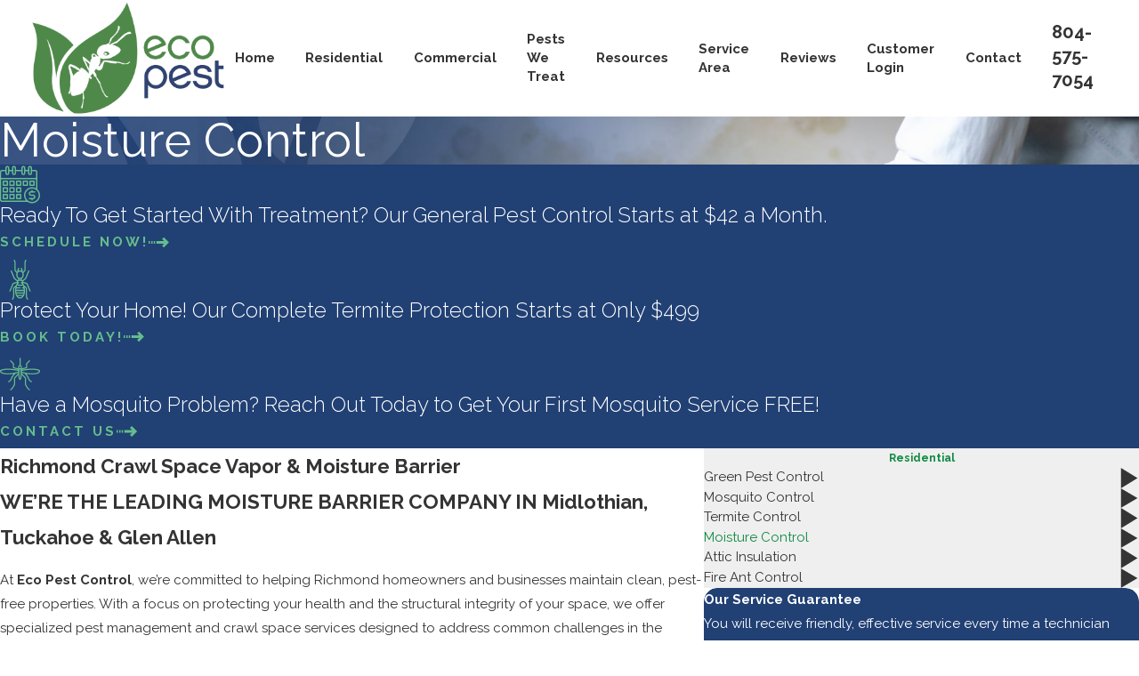

--- FILE ---
content_type: image/svg+xml; charset=utf-8
request_url: https://www.ecopest-control.com/cms/svg/site/dcoqu1a43t4.24.2601151623218.svg
body_size: 14006
content:
<?xml version="1.0" encoding="UTF-8" standalone="no"?>
<svg xmlns="http://www.w3.org/2000/svg" viewBox="0 0 24 24">
<style>
	g path { stroke: none; }
	g.root { display: none; }
	g.root:target { display: inline; }
	g line { stroke: black; }
	g circle { stroke: black; }
	g polyline { stroke: black; }
</style>
<g class="root" id="arrow_down" data-name="arrow down">
	<path d="M13.006 18.316l10.823-10.823a1.217 1.217 0 0 0-1.668-1.668l-10.006 10.006l-10.006-10.006A1.234 1.234 5.402 0 0 0.399 5.642a1.201 1.201 0 0 0-0.117 1.668A0.384 0.384 5.402 0 0 0.399 7.476L11.289 18.316a1.234 1.234 0 0 0 1.668 0Z" />
</g>
<g class="root" id="arrow_left" data-name="arrow-left">
	<path d="M4.82 12.12c0 0.24 0.24 0.48 0.36 0.72L16.69 23.52c0.24 0.36 0.6 0.48 0.96 0.48 0.48 0 0.84-0.12 1.08-0.36 0.48-0.36 0.6-1.2 0.24-1.68 0-0.12-0.12-0.12-0.24-0.24L8.18 12L18.74 2.16c0.48-0.36 0.6-1.2 0.24-1.68 0-0.12-0.12-0.12-0.24-0.24-0.24-0.12-0.6-0.24-1.08-0.24-0.36 0-0.72 0.12-0.96 0.48L5.18 11.16c-0.24 0.24-0.36 0.6-0.36 0.96h0Z" />
</g>
<g class="root" id="arrow_right" data-name="arrow-right">
	<path id="np_arrow_2284437_000000" class="st0" d="M19.184 11.88c0-0.24-0.24-0.48-0.36-0.72L7.305 0.48C7.065 0.12 6.704 0 6.344 0C5.865 0 5.504 0.12 5.264 0.36c-0.48 0.36-0.6 1.2-0.24 1.68c0 0.12 0.12 0.12 0.24 0.24L15.824 12l-10.56 9.84c-0.48 0.36-0.6 1.2-0.24 1.68c0 0.12 0.12 0.12 0.24 0.24C5.504 23.88 5.865 24 6.344 24c0.36 0 0.72-0.12 0.96-0.48l11.52-10.68C19.064 12.6 19.184 12.24 19.184 11.88L19.184 11.88z" />
</g>
<g class="root" id="blog_menu" data-name="blog menu">
	<path d="M16.285 0.001a3.434 3.434 0 0 0-3.304 2.571H0V4.286H12.981a3.409 3.409 0 0 0 6.609 0H24V2.572H19.59A3.434 3.434-1.715 0 0 16.285 0.001Zm0 1.714a1.714 1.714 0 1 1-1.714 1.714A1.702 1.702-1.715 0 1 16.285 1.715ZM7.714 8.572a3.434 3.434 0 0 0-3.304 2.571H0v1.714H4.41a3.409 3.409 0 0 0 6.609 0H24V11.143H11.018A3.434 3.434-1.715 0 0 7.714 8.572Zm0 1.714a1.714 1.714 0 1 1-1.714 1.714A1.702 1.702-1.715 0 1 7.714 10.286Zm8.571 6.857a3.434 3.434 0 0 0-3.304 2.571H0v1.714H12.981a3.409 3.409 0 0 0 6.609 0H24V19.715H19.59A3.434 3.434-1.715 0 0 16.285 17.143Zm0 1.714a1.714 1.714 0 1 1-1.714 1.714A1.702 1.702-1.715 0 1 16.285 18.858Z" />
</g>
<g class="root" id="btn_arw" data-name="btn arw">
	<path d="M0 13.498H1.529V10.502H0Zm3.057 0H4.586V10.502H3.057Zm3.058 0h1.528V10.502H6.114ZM17.868 6l-2.16 2.118l2.438 2.384H9.171V13.498H18.146l-2.438 2.384L17.868 18L24 12Z" />
</g>
<g class="root" id="checkbox" data-name="checkbox">
	<path d="M1.043 1.329A1.174 1.174 0 0 0 0 2.362V21.638A1.08 1.08 0 0 0 1.043 22.671H20.522a1.08 1.08 0 0 0 1.044-1.033V12.689a1.044 1.044 0 0 0-2.087 0V20.606H2.087V3.395H17.043A1.076 1.076 0 0 0 18.098 2.362A1.076 1.076 0 0 0 17.043 1.329ZM22.912 2.372a1.063 1.063 0 0 0-0.706 0.32c-3.664 3.795-7.203 7.882-10.804 11.661l-5.141-4.486a1.097 1.097 0 0 0-1.479 0.085a1.067 1.067 0 0 0 0.088 1.463L10.783 16.582a1.093 1.093 0 0 0 1.445-0.064c3.895-4.033 7.645-8.422 11.478-12.392a1.033 1.033 0 0 0-0.794-1.753Z" />
</g>
<g class="root" id="close" data-name="close">
	<path d="M1.285 0.002A1.498 1.498 0.012 0 0 0.012 1.5a1.498 1.498 0 0 0 0.434 0.884L10.019 11.986L0.447 21.604a1.408 1.408 0 0 0 0 1.992a1.393 1.393 0 0 0 1.962 0L11.996 14.009l9.572 9.587a1.498 1.498 0 0 0 2.007 0a1.408 1.408 0 0 0 0-1.992L14.034 11.986l9.587-9.587A1.423 1.423 0.012 0 0 21.614 0.437L11.996 10.009L2.454 0.437A1.588 1.588 0.012 0 0 1.285 0.002Z" />
</g>
<g class="root" id="description" data-name="description">
	<path d="M0 20.71L0 3.29L24 3.29L24 20.71L0 20.71ZM22.065 5.221L1.935 5.221L1.935 18.779L22.065 18.779L22.065 5.221ZM13.553 16.835L3.875 16.835L3.875 14.903L13.553 14.903L13.553 16.835ZM3.875 11.028L20.126 11.028L20.126 12.971L3.875 12.971L3.875 11.028ZM3.875 7.165L20.126 7.165L20.126 9.097L3.875 9.097L3.875 7.165Z" />
</g>
<g class="root" id="flair" data-name="flair">
	<rect x="0" y="11.28" width="24" height="0.48" />
	<rect x="1.2" y="9.59999999999999" width="0.48" height="4.8" />
</g>
<g class="root" id="menu" data-name="menu">
	<path d="M0 2.634v2.927H24v-2.927Zm0 7.902v2.927H24V10.537Zm0 7.902v2.927H24v-2.927Z" />
</g>
<g class="root" id="mosquito" data-name="mosquito">
	<path d="M23.921 9.746C23.893 9.657 23.827 9.582 23.743 9.544C20.471 8.059 14.49 9.16 12.92 9.493C12.915 9.45 12.915 9.409 12.911 9.371L16.07 8.509C16.215 8.471 16.314 8.34 16.314 8.19L16.314 5.997L17.883 4.268C18.006 4.132 17.996 3.921 17.86 3.8C17.724 3.677 17.513 3.687 17.392 3.823L15.732 5.646C15.676 5.707 15.648 5.786 15.648 5.871L15.648 7.937L12.966 8.668C13.089 8.485 13.163 8.261 13.163 8.026C13.163 7.534 12.845 6.832 12.334 6.607L12.334 2.557C12.334 2.375 12.184 2.225 12.001 2.225C11.818 2.225 11.668 2.375 11.668 2.557L11.668 6.607C11.162 6.832 10.838 7.529 10.838 8.026C10.838 8.265 10.909 8.485 11.035 8.668L8.354 7.937L8.354 5.871C8.354 5.786 8.321 5.707 8.27 5.646L6.61 3.823C6.489 3.687 6.278 3.677 6.142 3.8C6.006 3.921 5.996 4.132 6.119 4.268L7.689 5.997L7.689 8.19C7.689 8.34 7.787 8.471 7.932 8.509L11.091 9.371C11.087 9.409 11.087 9.45 11.082 9.493C10.421 9.357 8.973 9.08 7.29 8.921C4.192 8.626 1.825 8.832 0.259 9.544C0.175 9.582 0.11 9.657 0.081 9.746C-0.144 10.454 0.105 11.072 0.771 11.494C1.591 12.009 3.091 12.216 4.722 12.216C5.908 12.216 7.164 12.108 8.279 11.925L6.934 13.616C6.897 13.663 6.868 13.725 6.864 13.79C6.859 13.851 6.681 15.308 5.027 16.362C4.871 16.461 4.825 16.667 4.923 16.822C4.989 16.92 5.092 16.976 5.205 16.976C5.266 16.976 5.326 16.958 5.382 16.925C7.075 15.847 7.44 14.371 7.511 13.963L9.283 11.738C9.971 11.583 10.562 11.404 10.989 11.208C10.989 11.292 10.984 11.377 10.984 11.461L8.439 14.263C8.382 14.324 8.354 14.404 8.354 14.483L8.354 18.091C8.298 18.307 7.881 19.751 6.151 21.189C6.011 21.306 5.992 21.517 6.109 21.658C6.174 21.737 6.269 21.775 6.362 21.775C6.437 21.775 6.512 21.751 6.573 21.7C8.626 19.99 8.992 18.27 9.006 18.195C9.011 18.171 9.011 18.152 9.011 18.129L9.011 14.61L10.984 12.436C11.031 14.052 11.288 15.073 11.762 15.547C11.828 15.613 11.912 15.646 11.996 15.646C12.081 15.646 12.165 15.613 12.231 15.547C12.704 15.073 12.961 14.052 13.009 12.436L14.982 14.61L14.982 18.129C14.982 18.152 14.982 18.171 14.987 18.195C15.001 18.265 15.366 19.985 17.419 21.7C17.48 21.751 17.556 21.775 17.63 21.775C17.724 21.775 17.818 21.732 17.883 21.658C18.001 21.517 17.982 21.306 17.841 21.189C16.112 19.751 15.695 18.302 15.639 18.091L15.639 14.483C15.639 14.399 15.606 14.324 15.554 14.263L13.018 11.456C13.018 11.372 13.013 11.288 13.013 11.203C13.44 11.4 14.03 11.583 14.72 11.733L16.492 13.959C16.562 14.362 16.923 15.843 18.62 16.92C18.676 16.953 18.736 16.972 18.798 16.972C18.905 16.972 19.013 16.916 19.079 16.817C19.177 16.662 19.13 16.456 18.976 16.357C17.321 15.303 17.143 13.846 17.139 13.785C17.134 13.72 17.106 13.663 17.068 13.612L15.718 11.925C16.833 12.108 18.089 12.216 19.276 12.216C20.912 12.216 22.412 12.009 23.227 11.494C23.897 11.077 24.141 10.454 23.921 9.746ZM12.001 7.197C12.207 7.197 12.498 7.684 12.498 8.026C12.498 8.303 12.273 8.523 12.001 8.523C11.729 8.523 11.504 8.298 11.504 8.026C11.504 7.684 11.795 7.197 12.001 7.197ZM1.126 10.936C0.756 10.707 0.615 10.44 0.681 10.088C3.831 8.772 9.705 9.881 11.035 10.163C11.031 10.252 11.026 10.341 11.021 10.43C9.887 11.288 3.184 12.23 1.126 10.936ZM12.001 14.704C11.542 13.602 11.593 10.992 11.776 9.174C11.776 9.17 11.776 9.17 11.776 9.165C11.847 9.179 11.921 9.189 12.001 9.189C12.076 9.189 12.151 9.179 12.226 9.165C12.226 9.17 12.226 9.17 12.226 9.174C12.409 10.992 12.461 13.598 12.001 14.704ZM22.876 10.936C20.813 12.23 14.115 11.288 12.98 10.43C12.976 10.336 12.971 10.248 12.966 10.163C14.302 9.881 20.171 8.772 23.321 10.088C23.386 10.435 23.246 10.702 22.876 10.936Z" />
</g>
<g class="root" id="paymentplan" data-name="paymentplan">
	<path d="M19.2 23.2C18.221 23.2 17.311 22.905 16.551 22.4L1.199 22.4C0.538 22.4 0 21.862 0 21.201L0 4.4C0 3.739 0.538 3.2 1.199 3.2L3.199 3.2L3.199 2C3.199 1.339 3.738 0.8 4.4 0.8C5.062 0.8 5.599 1.339 5.599 2L5.599 3.2L7.2 3.2L7.2 2C7.2 1.339 7.738 0.8 8.4 0.8C9.062 0.8 9.6 1.339 9.6 2L9.6 3.2L12.8 3.2L12.8 2C12.8 1.339 13.339 0.8 14 0.8C14.661 0.8 15.2 1.339 15.2 2L15.2 3.2L16.8 3.2L16.8 2C16.8 1.339 17.338 0.8 18 0.8C18.662 0.8 19.2 1.339 19.2 2L19.2 3.2L21.2 3.2C21.861 3.2 22.4 3.739 22.4 4.4L22.4 14.827C23.381 15.706 24 16.982 24 18.4C24 21.048 21.847 23.2 19.2 23.2ZM4.8 2C4.8 1.78 4.621 1.601 4.4 1.601C4.179 1.601 4 1.78 4 2L4 5.2C4 5.421 4.179 5.6 4.4 5.6C4.621 5.6 4.8 5.421 4.8 5.2L4.8 2ZM8.8 2C8.8 1.78 8.621 1.601 8.4 1.601C8.179 1.601 8 1.78 8 2L8 5.2C8 5.421 8.179 5.6 8.4 5.6C8.621 5.6 8.8 5.421 8.8 5.2L8.8 2ZM14.399 2C14.399 1.78 14.22 1.601 14 1.601C13.779 1.601 13.6 1.78 13.6 2L13.6 5.2C13.6 5.421 13.779 5.6 14 5.6C14.22 5.6 14.399 5.421 14.399 5.2L14.399 2ZM18.4 2C18.4 1.78 18.22 1.601 18 1.601C17.779 1.601 17.6 1.78 17.6 2L17.6 5.2C17.6 5.421 17.779 5.6 18 5.6C18.22 5.6 18.4 5.421 18.4 5.2L18.4 2ZM21.6 4.4C21.6 4.18 21.421 4.001 21.2 4.001L19.2 4.001L19.2 5.2C19.2 5.862 18.662 6.333 18 6.333C17.338 6.333 16.8 5.862 16.8 5.2L16.8 4.001L15.2 4.001L15.2 5.2C15.2 5.862 14.661 6.333 14 6.333C13.339 6.333 12.8 5.862 12.8 5.2L12.8 4.001L9.6 4.001L9.6 5.2C9.6 5.862 9.062 6.333 8.4 6.333C7.738 6.333 7.2 5.862 7.2 5.2L7.2 4.001L5.599 4.001L5.599 5.2C5.599 5.862 5.062 6.333 4.4 6.333C3.738 6.333 3.199 5.862 3.199 5.2L3.199 4.001L1.199 4.001C0.98 4.001 0.732 4.18 0.732 4.4L0.732 8.001L21.6 8.001L21.6 4.4ZM21.6 8.8L0.732 8.8L0.732 21.201C0.732 21.42 0.98 21.601 1.199 21.601L15.626 21.601C14.864 20.75 14.399 19.628 14.399 18.4C14.399 15.754 16.554 13.6 19.2 13.6C20.074 13.6 20.894 13.837 21.6 14.246L21.6 8.8ZM19.2 14.4C16.994 14.4 15.2 16.195 15.2 18.4C15.2 20.606 16.994 22.4 19.2 22.4C21.405 22.4 23.201 20.606 23.201 18.4C23.201 16.195 21.405 14.4 19.2 14.4ZM18.6 18L19.801 18C20.572 18 21.2 18.628 21.2 19.4C21.2 20.172 20.572 20.8 19.801 20.8L19.6 20.8L19.6 21.201C19.6 21.422 19.421 21.601 19.2 21.601C18.979 21.601 18.8 21.422 18.8 21.201L18.8 20.8L17.6 20.8C17.379 20.8 17.2 20.621 17.2 20.4C17.2 20.179 17.379 20 17.6 20L19.801 20C20.13 20 20.4 19.731 20.4 19.4C20.4 19.07 20.13 18.8 19.801 18.8L18.6 18.8C17.828 18.8 17.2 18.172 17.2 17.4C17.2 16.629 17.828 16 18.6 16L18.8 16L18.8 15.6C18.8 15.379 18.979 15.201 19.2 15.201C19.421 15.201 19.6 15.379 19.6 15.6L19.6 16L20.801 16C21.022 16 21.2 16.179 21.2 16.4C21.2 16.621 21.022 16.801 20.801 16.801L18.6 16.801C18.269 16.801 18 17.069 18 17.4C18 17.731 18.269 18 18.6 18ZM17.6 12.401L17.6 10C17.6 9.779 17.779 9.6 18 9.6L20.4 9.6C20.621 9.6 20.801 9.779 20.801 10L20.801 12.401C20.801 12.622 20.621 12.801 20.4 12.801L18 12.801C17.779 12.801 17.6 12.622 17.6 12.401ZM18.4 12L20 12L20 10.401L18.4 10.401L18.4 12ZM16.401 12.801L14 12.801C13.779 12.801 13.6 12.622 13.6 12.401L13.6 10C13.6 9.779 13.779 9.6 14 9.6L16.401 9.6C16.622 9.6 16.8 9.779 16.8 10L16.8 12.401C16.8 12.622 16.622 12.801 16.401 12.801ZM16 10.401L14.399 10.401L14.399 12L16 12L16 10.401ZM12.4 20.8L9.999 20.8C9.778 20.8 9.6 20.621 9.6 20.4L9.6 18C9.6 17.779 9.778 17.6 9.999 17.6L12.4 17.6C12.621 17.6 12.8 17.779 12.8 18L12.8 20.4C12.8 20.621 12.621 20.8 12.4 20.8ZM11.999 18.4L10.4 18.4L10.4 20L11.999 20L11.999 18.4ZM12.4 16.801L9.999 16.801C9.778 16.801 9.6 16.621 9.6 16.4L9.6 14C9.6 13.779 9.778 13.6 9.999 13.6L12.4 13.6C12.621 13.6 12.8 13.779 12.8 14L12.8 16.4C12.8 16.621 12.621 16.801 12.4 16.801ZM11.999 14.4L10.4 14.4L10.4 16L11.999 16L11.999 14.4ZM12.4 12.801L9.999 12.801C9.778 12.801 9.6 12.622 9.6 12.401L9.6 10C9.6 9.779 9.778 9.6 9.999 9.6L12.4 9.6C12.621 9.6 12.8 9.779 12.8 10L12.8 12.401C12.8 12.622 12.621 12.801 12.4 12.801ZM11.999 10.401L10.4 10.401L10.4 12L11.999 12L11.999 10.401ZM8.4 20.8L6 20.8C5.779 20.8 5.599 20.621 5.599 20.4L5.599 18C5.599 17.779 5.779 17.6 6 17.6L8.4 17.6C8.621 17.6 8.8 17.779 8.8 18L8.8 20.4C8.8 20.621 8.621 20.8 8.4 20.8ZM8 18.4L6.333 18.4L6.333 20L8 20L8 18.4ZM8.4 16.801L6 16.801C5.779 16.801 5.599 16.621 5.599 16.4L5.599 14C5.599 13.779 5.779 13.6 6 13.6L8.4 13.6C8.621 13.6 8.8 13.779 8.8 14L8.8 16.4C8.8 16.621 8.621 16.801 8.4 16.801ZM8 14.4L6.333 14.4L6.333 16L8 16L8 14.4ZM8.4 12.801L6 12.801C5.779 12.801 5.599 12.622 5.599 12.401L5.599 10C5.599 9.779 5.779 9.6 6 9.6L8.4 9.6C8.621 9.6 8.8 9.779 8.8 10L8.8 12.401C8.8 12.622 8.621 12.801 8.4 12.801ZM8 10.401L6.333 10.401L6.333 12L8 12L8 10.401ZM4.4 20.8L2 20.8C1.779 20.8 1.6 20.621 1.6 20.4L1.6 18C1.6 17.779 1.779 17.6 2 17.6L4.4 17.6C4.621 17.6 4.8 17.779 4.8 18L4.8 20.4C4.8 20.621 4.621 20.8 4.4 20.8ZM4 18.4L2.4 18.4L2.4 20L4 20L4 18.4ZM4.4 16.801L2 16.801C1.779 16.801 1.6 16.621 1.6 16.4L1.6 14C1.6 13.779 1.779 13.6 2 13.6L4.4 13.6C4.621 13.6 4.8 13.779 4.8 14L4.8 16.4C4.8 16.621 4.621 16.801 4.4 16.801ZM4 14.4L2.4 14.4L2.4 16L4 16L4 14.4ZM4.4 12.801L2 12.801C1.779 12.801 1.6 12.622 1.6 12.401L1.6 10C1.6 9.779 1.779 9.6 2 9.6L4.4 9.6C4.621 9.6 4.8 9.779 4.8 10L4.8 12.401C4.8 12.622 4.621 12.801 4.4 12.801ZM4 10.401L2.4 10.401L2.4 12L4 12L4 10.401Z" />
</g>
<g class="root" id="phone" data-name="phone">
	<path d="M6.407 0.948L8.464 5.07a1.715 1.715 0 0 1-0.322 1.98c-0.56 0.56-1.208 1.208-1.664 1.673a1.709 1.709 0 0 0-0.295 2.01l0.013 0.023a20.558 20.558 0 0 0 3.12 3.952a20.6 20.6 0 0 0 3.926 3.108l0.026 0.016a1.713 1.713 0 0 0 2.014-0.304l1.667-1.667a1.715 1.715 0 0 1 1.98-0.322l4.121 2.06a1.715 1.715 0 0 1 0.948 1.533V22.282A1.712 1.712-7.494 0 1 21.83 23.938a32.41 32.41 0 0 1-13.996-7.764A32.422 32.422-7.494 0 1 0.065 2.173A1.712 1.712-7.494 0 1 1.722 0h3.152a1.715 1.715 0 0 1 1.533 0.948Z" />
</g>
<g class="root" id="play" data-name="play">
	<path d="M22.727 13.882L3.271 23.768a2.24 2.24 0 0 1-3.018-1.052A2.187 2.187 0.011 0 1 0.011 21.77V2.209A2.177 2.177 0.011 0 1 1.062 0.316A2.65 2.65 0.011 0 1 2.219 0A3.155 3.155 0.011 0 1 3.166 0.21L22.727 9.886a2.314 2.314 0 0 1 1.262 1.998A2.398 2.398 0.011 0 1 22.727 13.882Z" />
</g>
<g class="root" id="read_less" data-name="read less">
	<path d="M13.496 24v-1.528h-2.992v1.528h2.992Zm0-3.056v-1.528h-2.992v1.528h2.992Zm0-3.056v-1.528h-2.992v1.528h2.992ZM6 6.136l2.12 2.16l2.384-2.44v8.976h2.992V5.856l2.384 2.44l2.12-2.16L12 0L6 6.136Z" />
</g>
<g class="root" id="read_more" data-name="read more">
	<path d="M10.504 0v1.528h2.992V0h-2.992Zm0 3.056v1.528h2.992v-1.528h-2.992Zm0 3.056v1.528h2.992v-1.528h-2.992Zm7.496 11.752l-2.12-2.16l-2.384 2.44v-8.976h-2.992v8.976l-2.384-2.44l-2.12 2.16l6 6.136l6-6.136Z" />
</g>
<g class="root" id="scroll_left" data-name="scroll-left">
	<path id="Polygon_2" class="st0" d="M1.8 12L22.2 0v24L1.8 12z" />
</g>
<g class="root" id="scroll_right" data-name="scroll-right">
	<path d="M22.2 12L1.8 24V0L22.2 12z" />
</g>
<g class="root" id="search" data-name="search">
	<path d="M2.771 8.945a6.153 6.153 0 1 1 1.802 4.376A5.954 5.954-858.836 0 1 2.771 8.945Zm13.317 6.177l-0.384-0.384a8.546 8.546 0 0 0 2.124-5.792a8.69 8.69 0 0 0-2.574-6.338a8.524 8.524 0 0 0-6.306-2.606a8.9 8.9 0 0 0-8.947 8.945a8.521 8.521 0 0 0 2.607 6.306a8.681 8.681 0 0 0 6.338 2.574a8.546 8.546 0 0 0 5.792-2.123l0.384 0.384v1.094l6.818 6.818l2.06-2.06l-6.818-6.818Z" />
</g>
<g class="root" id="side_nav_arrow" data-name="side-nav-arrow">
	<path d="M22.2 12L1.8 24V0L22.2 12z" />
</g>
<g class="root" id="star" data-name="star">
	<polygon points="12 18.1 19.4 23.5 16.6 14.7 24 9.5 15 9.5 12 0.5 9 9.5 0 9.5 7.4 14.7 4.6 23.5" xmlns="http://www.w3.org/2000/svg" />
</g>
<g class="root" id="ter" data-name="ter">
	<path d="M14.01 16.534L13.504 16.534C13.31 16.534 13.153 16.691 13.153 16.885C13.153 17.079 13.31 17.236 13.504 17.236L14.152 17.236C14.195 17.501 14.229 17.77 14.25 18.037L9.75 18.037C9.772 17.77 9.806 17.501 9.849 17.236L12 17.236C12.194 17.236 12.352 17.079 12.352 16.885C12.352 16.691 12.194 16.534 12 16.534L9.921 16.534C10.088 16.129 10.208 15.742 10.346 15.387C10.864 15.615 11.431 15.734 12 15.734C12.57 15.734 13.135 15.615 13.655 15.387C13.793 15.742 13.913 16.129 14.01 16.534L14.01 16.534ZM14.281 18.764C14.281 19.028 14.265 19.287 14.233 19.54L9.768 19.54C9.736 19.287 9.72 19.028 9.72 18.764C9.72 18.755 9.72 18.748 9.72 18.739L14.281 18.739C14.281 18.748 14.281 18.755 14.281 18.764L14.281 18.764ZM13.812 21.042L10.188 21.042C10.073 20.794 9.978 20.525 9.903 20.243L14.098 20.243C14.024 20.525 13.928 20.794 13.812 21.042L13.812 21.042ZM11.931 22.545C11.498 22.545 11.012 22.263 10.61 21.746L13.39 21.746C12.989 22.263 12.503 22.545 11.931 22.545L11.931 22.545ZM11.248 13.527C11.028 13.527 10.848 13.348 10.848 13.127C10.848 12.907 11.028 12.728 11.248 12.728L12.753 12.728C12.973 12.728 13.153 12.907 13.153 13.127C13.153 13.348 12.973 13.527 12.753 13.527C12.558 13.527 12.401 13.685 12.401 13.879C12.401 14.074 12.558 14.231 12.753 14.231C12.847 14.231 12.94 14.218 13.028 14.196C13.147 14.358 13.259 14.544 13.365 14.747C12.937 14.932 12.471 15.031 12 15.031C11.531 15.031 11.064 14.932 10.636 14.747C10.742 14.544 10.855 14.358 10.973 14.196C11.061 14.218 11.154 14.231 11.248 14.231C11.442 14.231 11.6 14.074 11.6 13.879C11.6 13.685 11.442 13.527 11.248 13.527L11.248 13.527ZM12.401 11.566L12.401 12.024L11.6 12.024L11.6 11.566C11.73 11.589 11.864 11.6 11.931 11.6C12.137 11.6 12.271 11.589 12.401 11.566L12.401 11.566ZM10.472 8.995C10.472 7.821 11.057 7.091 11.931 7.091C12.944 7.091 13.529 7.821 13.529 8.995C13.529 10.169 12.944 10.897 11.931 10.897C11.057 10.897 10.472 10.167 10.472 8.995L10.472 8.995ZM16.532 14.286C16.445 14.081 16.273 13.928 16.059 13.867L13.852 13.236C13.854 13.2 13.857 13.164 13.857 13.127C13.857 13.062 13.85 12.998 13.839 12.934L15.455 11.643C15.598 11.528 15.713 11.377 15.784 11.206L17.59 6.875C17.665 6.695 17.58 6.49 17.4 6.416C17.221 6.34 17.016 6.426 16.94 6.605L15.134 10.936C15.108 10.997 15.067 11.053 15.014 11.094L13.493 12.311C13.382 12.21 13.25 12.132 13.104 12.082L13.104 11.314C13.285 11.209 13.448 11.078 13.591 10.921C14.01 10.458 14.233 9.791 14.233 8.995C14.233 8.61 14.181 8.256 14.079 7.941L15.082 6.81C15.262 6.609 15.361 6.349 15.361 6.078L15.361 1.761C15.361 1.641 15.379 1.524 15.415 1.41L15.719 0.459C15.779 0.275 15.677 0.077 15.492 0.017C15.307-0.042 15.108 0.059 15.05 0.245L14.746 1.196C14.686 1.379 14.657 1.568 14.657 1.761L14.657 6.078C14.657 6.177 14.621 6.271 14.557 6.344L13.744 7.258C13.697 7.191 13.645 7.128 13.591 7.068C13.566 7.04 13.541 7.013 13.515 6.989C13.824 5.801 13.033 5.018 12.997 4.983C12.857 4.849 12.633 4.852 12.498 4.991C12.364 5.131 12.366 5.353 12.506 5.488C12.527 5.508 12.93 5.919 12.877 6.561C12.608 6.448 12.313 6.389 11.931 6.389C11.688 6.389 11.393 6.448 11.124 6.562C11.071 5.921 11.472 5.51 11.494 5.488C11.633 5.353 11.636 5.132 11.501 4.992C11.367 4.852 11.144 4.849 11.004 4.983C10.968 5.018 10.177 5.801 10.486 6.989C10.46 7.013 10.435 7.04 10.41 7.068C10.356 7.128 10.304 7.191 10.257 7.258L9.444 6.344C9.38 6.271 9.344 6.177 9.344 6.078L9.344 1.761C9.344 1.568 9.315 1.379 9.255 1.196L8.951 0.245C8.892 0.059 8.694-0.042 8.509 0.017C8.324 0.077 8.221 0.275 8.28 0.459L8.586 1.41C8.622 1.524 8.64 1.641 8.64 1.761L8.64 6.078C8.64 6.349 8.739 6.609 8.919 6.81L9.921 7.941C9.82 8.256 9.768 8.61 9.768 8.995C9.768 9.791 9.99 10.458 10.41 10.921C10.553 11.078 10.716 11.209 10.897 11.314L10.897 12.082C10.751 12.132 10.618 12.21 10.507 12.311L8.986 11.094C8.934 11.053 8.893 10.997 8.867 10.936L7.061 6.605C6.985 6.426 6.78 6.34 6.601 6.416C6.421 6.49 6.336 6.695 6.411 6.875L8.217 11.206C8.288 11.377 8.402 11.528 8.546 11.643L10.162 12.934C10.151 12.998 10.145 13.062 10.145 13.127C10.145 13.164 10.146 13.2 10.149 13.236L7.942 13.867C7.728 13.929 7.556 14.081 7.469 14.286L5.658 18.629C5.584 18.809 5.669 19.014 5.849 19.088C5.892 19.107 5.938 19.115 5.984 19.115C6.121 19.115 6.252 19.034 6.309 18.899L8.118 14.557C8.122 14.551 8.127 14.545 8.135 14.544L10.307 13.923C10.067 14.281 9.851 14.713 9.668 15.191L8.271 16.394C8.028 16.604 7.888 16.909 7.888 17.229L7.888 21.88C7.888 22 7.86 22.12 7.805 22.226L7.173 23.492C7.086 23.665 7.156 23.876 7.331 23.963C7.381 23.989 7.434 24 7.488 24C7.616 24 7.741 23.929 7.803 23.806L8.435 22.54C8.538 22.336 8.592 22.107 8.592 21.88L8.592 17.229C8.592 17.113 8.643 17.003 8.731 16.926L9.287 16.447C9.114 17.194 9.016 17.99 9.016 18.764C9.016 19.934 9.31 21.039 9.843 21.875C10.407 22.761 11.172 23.249 12 23.249C12.829 23.249 13.594 22.761 14.158 21.875C14.691 21.039 14.985 19.934 14.985 18.764C14.985 17.99 14.887 17.194 14.714 16.447L15.27 16.926C15.358 17.003 15.409 17.113 15.409 17.229L15.409 21.88C15.409 22.107 15.463 22.336 15.565 22.542L16.198 23.806C16.26 23.929 16.385 24 16.513 24C16.567 24 16.62 23.989 16.671 23.963C16.844 23.876 16.914 23.665 16.828 23.492L16.194 22.226C16.141 22.12 16.113 22 16.113 21.88L16.113 17.229C16.113 16.909 15.973 16.604 15.729 16.394L14.333 15.191C14.15 14.713 13.934 14.281 13.693 13.923L15.867 14.544C15.873 14.545 15.879 14.55 15.881 14.557L17.692 18.899C17.749 19.034 17.879 19.115 18.018 19.115C18.062 19.115 18.108 19.107 18.152 19.088C18.332 19.014 18.417 18.809 18.342 18.629L16.532 14.286L16.532 14.286Z" />
</g>
<g class="root" id="time" data-name="time">
	<path d="M11.986 24C8.982 24 6.036 22.836 3.833 20.793L2.872 21.672C2.786 21.751 2.674 21.793 2.56 21.793C2.511 21.793 2.462 21.785 2.414 21.769C2.254 21.716 2.136 21.58 2.104 21.415L1.505 18.201C1.475 18.043 1.53 17.882 1.646 17.775C1.764 17.667 1.931 17.627 2.083 17.669L5.243 18.541C5.49 18.609 5.635 18.864 5.567 19.11C5.498 19.357 5.247 19.503 4.997 19.434L2.552 18.759L2.862 20.426L3.528 19.817C3.534 19.811 3.542 19.806 3.55 19.8C3.565 19.788 3.581 19.776 3.598 19.765C3.606 19.76 3.613 19.756 3.621 19.753C3.641 19.743 3.66 19.732 3.681 19.725C3.688 19.722 3.696 19.721 3.703 19.718C3.724 19.711 3.745 19.706 3.767 19.702C3.776 19.701 3.784 19.7 3.793 19.699C3.813 19.698 3.834 19.696 3.855 19.697C3.865 19.697 3.875 19.699 3.886 19.699C3.904 19.701 3.923 19.703 3.941 19.708C3.953 19.71 3.965 19.714 3.978 19.718C3.993 19.723 4.009 19.728 4.025 19.734C4.038 19.74 4.05 19.748 4.063 19.755C4.077 19.763 4.091 19.769 4.103 19.778C4.115 19.787 4.127 19.798 4.138 19.808C4.148 19.815 4.159 19.822 4.168 19.831C6.228 21.892 9.079 23.074 11.986 23.074C18.1 23.074 23.075 18.1 23.075 11.986C23.075 10.798 22.872 9.602 22.473 8.43C22.39 8.188 22.52 7.925 22.762 7.843C23.004 7.76 23.267 7.889 23.35 8.132C23.781 9.399 24 10.696 24 11.986C24 18.61 18.61 24 11.986 24ZM21.549 11.523C21.805 11.523 22.012 11.731 22.012 11.986C22.012 12.242 21.805 12.45 21.549 12.45L20.787 12.45C20.53 12.45 20.324 12.242 20.324 11.986C20.324 11.731 20.53 11.523 20.787 11.523L21.549 11.523ZM11.986 3.677C11.73 3.677 11.523 3.47 11.523 3.215L11.523 2.452C11.523 2.195 11.73 1.988 11.986 1.988C12.242 1.988 12.449 2.195 12.449 2.452L12.449 3.215C12.449 3.47 12.242 3.677 11.986 3.677ZM12.449 20.785L12.449 21.548C12.449 21.804 12.242 22.012 11.986 22.012C11.73 22.012 11.523 21.804 11.523 21.548L11.523 20.785C11.523 20.53 11.73 20.322 11.986 20.322C12.242 20.322 12.449 20.53 12.449 20.785ZM8.445 16.209C8.355 16.3 8.236 16.345 8.117 16.345C7.999 16.345 7.879 16.3 7.789 16.209C7.609 16.028 7.609 15.735 7.789 15.554L10.596 12.748C10.475 12.521 10.407 12.261 10.407 11.986C10.407 11.731 10.613 11.523 10.869 11.523C11.126 11.523 11.332 11.731 11.332 11.986C11.332 12.362 11.626 12.667 11.986 12.667C12.355 12.667 12.667 12.355 12.667 11.986C12.667 11.626 12.362 11.332 11.986 11.332C11.73 11.332 11.523 11.125 11.523 10.869L11.523 4.985C11.523 4.729 11.73 4.521 11.986 4.521C12.242 4.521 12.449 4.729 12.449 4.985L12.449 10.474C13.11 10.669 13.593 11.273 13.593 11.986C13.593 12.872 12.872 13.593 11.986 13.593C11.72 13.593 11.469 13.525 11.249 13.407L8.445 16.209ZM3.213 11.523C3.469 11.523 3.676 11.731 3.676 11.986C3.676 12.242 3.469 12.45 3.213 12.45L2.451 12.45C2.194 12.45 1.988 12.242 1.988 11.986C1.988 11.731 2.194 11.523 2.451 11.523L3.213 11.523ZM22.039 6.347C21.998 6.347 21.957 6.341 21.916 6.33L18.756 5.458C18.509 5.39 18.364 5.136 18.432 4.889C18.501 4.643 18.752 4.494 19.002 4.565L21.448 5.24L21.137 3.574L20.472 4.182C20.464 4.19 20.455 4.194 20.447 4.201C20.432 4.213 20.418 4.224 20.404 4.233C20.394 4.239 20.384 4.244 20.373 4.249C20.357 4.259 20.339 4.267 20.322 4.273C20.311 4.278 20.3 4.281 20.289 4.283C20.272 4.289 20.255 4.294 20.237 4.296C20.224 4.299 20.212 4.299 20.199 4.301C20.182 4.302 20.166 4.304 20.149 4.303C20.136 4.303 20.122 4.301 20.107 4.299C20.092 4.297 20.078 4.296 20.062 4.293C20.047 4.29 20.034 4.285 20.02 4.281C20.005 4.276 19.991 4.272 19.978 4.266C19.964 4.26 19.951 4.252 19.937 4.245C19.923 4.238 19.911 4.23 19.898 4.222C19.885 4.214 19.874 4.204 19.863 4.194C19.854 4.186 19.843 4.179 19.834 4.171C17.715 2.078 14.928 0.925 11.986 0.925C5.887 0.925 0.924 5.887 0.924 11.986C0.924 13.193 1.127 14.397 1.527 15.569C1.609 15.811 1.479 16.074 1.238 16.157C1.188 16.173 1.137 16.182 1.088 16.182C0.896 16.182 0.715 16.06 0.65 15.867C0.218 14.6 0 13.294 0 11.986C0 5.376 5.376 0 11.986 0C15.028 0 17.914 1.136 20.165 3.207L21.127 2.328C21.251 2.215 21.427 2.177 21.586 2.23C21.745 2.283 21.864 2.419 21.895 2.585L22.495 5.799C22.524 5.957 22.47 6.117 22.353 6.225C22.267 6.305 22.154 6.347 22.039 6.347Z" />
</g>
<g class="root" id="values_insured" data-name="values Insured">
	<path d="M3.103 16.492c-0.073-0.073-0.114-0.174-0.114-0.276s0.04-0.202 0.114-0.276c0.153-0.151 0.4-0.151 0.552 0l0.751 0.751l1.695-1.705c0.151-0.153 0.4-0.153 0.552-0.001 0.153 0.151 0.153 0.4 0.001 0.552l-1.969 1.983c-0.072 0.073-0.174 0.115-0.276 0.115h0c-0.103 0-0.202-0.04-0.276-0.114l-1.03-1.029Zm7.333-6.505c0 0.216 0.175 0.391 0.391 0.391h9.6c0.214 0 0.388-0.174 0.39-0.387h0c0.001-0.103-0.04-0.205-0.112-0.279-0.072-0.073-0.174-0.115-0.277-0.115h-9.6c-0.216 0-0.391 0.175-0.391 0.391Zm10.268 6.841c-0.072-0.073-0.174-0.115-0.277-0.115h-5.041c-0.216 0-0.391 0.175-0.391 0.391s0.175 0.391 0.391 0.391h5.042c0.199 0 0.366-0.151 0.387-0.346l0.133-0.151h-0.147c-0.018-0.063-0.051-0.121-0.097-0.168Zm-3.34-4.7c-0.01-0.015-0.024-0.03-0.037-0.043-0.073-0.075-0.172-0.115-0.277-0.115h-9.587c-0.216 0-0.391 0.175-0.391 0.391s0.175 0.391 0.391 0.391h9.588c0.214 0 0.39-0.175 0.39-0.39l0-0.339l-0.075 0.106ZM7.07 5.365h0.015c0.018 0.063 0.052 0.121 0.099 0.168 0.073 0.073 0.172 0.114 0.276 0.114h4.564c0.214 0 0.39-0.175 0.39-0.39s-0.175-0.391-0.39-0.391h-4.564c-0.177 0-0.327 0.118-0.373 0.28h-0.015l0 0.108c0 0.004 0 0.009 0 0.013v0.096Zm15.937-1.552v18.269c0 0.214-0.175 0.39-0.39 0.39h-1.255v1.138c0 0.214-0.175 0.39-0.39 0.39H3.622c-0.214 0-0.39-0.175-0.39-0.39v-3.357c-1.008-0.543-1.792-1.426-2.214-2.491C1.002 17.716 0.993 17.668 0.993 17.62v-4.009c0-0.205 0.159-0.376 0.364-0.39 0.66-0.052 1.308-0.261 1.876-0.603V1.918c0-0.214 0.175-0.39 0.39-0.39h1.255V0.39c0-0.214 0.175-0.39 0.39-0.39h13.93c0.102 0 0.204 0.042 0.276 0.114l3.42 3.421c0.073 0.073 0.114 0.172 0.112 0.276Zm-1.332-0.391l-2.086-2.086v2.086h2.086ZM4.012 23.217h16.568s0-0.748 0-0.748H5.267c-0.214 0-0.39-0.175-0.39-0.39v-1.389c-0.063 0.018-0.126 0.034-0.192 0.049-0.058 0.013-0.121 0.013-0.18 0-0.166-0.039-0.331-0.087-0.493-0.142v2.62ZM4.877 2.311h-0.864l0 9.689c0.096-0.1 0.183-0.208 0.262-0.322 0.072-0.105 0.192-0.168 0.321-0.168 0.106 0 0.208 0.043 0.28 0.12V2.311ZM1.774 13.96v3.583c0.505 1.2 1.557 2.1 2.821 2.413 1.264-0.313 2.316-1.213 2.823-2.413v-3.583c-1.069-0.163-2.064-0.673-2.823-1.446-0.757 0.772-1.752 1.282-2.823 1.446Zm3.885 7.729h16.57V4.201h-3.03c-0.214 0-0.39-0.175-0.39-0.39V0.783H5.659v11.636c0.639 0.462 1.39 0.739 2.178 0.804 0.204 0.013 0.363 0.184 0.363 0.39v0.732h12.226c0.216 0 0.391 0.175 0.391 0.391s-0.175 0.391-0.391 0.391H8.199v1.59h6.077c0.216 0 0.391 0.175 0.391 0.391s-0.175 0.391-0.391 0.391h-6.077v0.123c0 0.048-0.009 0.096-0.027 0.141-0.468 1.183-1.36 2.119-2.515 2.644v1.285Zm15.144-9.438c-0.018-0.063-0.052-0.121-0.099-0.168-0.073-0.073-0.174-0.115-0.279-0.114h-2.209c-0.216 0-0.391 0.175-0.391 0.391s0.175 0.391 0.391 0.391h2.212c0.201 0 0.367-0.153 0.387-0.348l0.121-0.15h-0.135Zm-13.731-4.789l0.057-0.057c0.016 0.027 0.034 0.049 0.055 0.072 0.072 0.073 0.172 0.114 0.274 0.114h6.845c0.214 0 0.39-0.175 0.39-0.39s-0.175-0.39-0.39-0.39h-6.583l0.049-0.049l-0.091 0.049h-0.219c-0.192 0-0.351 0.139-0.384 0.321l-0.006 0.003v0.064c0 0.004 0 0.009 0 0.013v0.249Zm0.114 2.803c0.072 0.072 0.172 0.114 0.274 0.114h2.269c0.216 0 0.391-0.175 0.391-0.391s-0.175-0.391-0.391-0.391h-2.269c-0.213 0-0.385 0.171-0.39 0.382v0.001s0 0.003 0 0.006v0.108h0.015c0.018 0.063 0.051 0.121 0.099 0.169Z" />
</g>
<g class="root" id="values_warranty" data-name="values Warranty">
	<path d="M22.869 19.748h0s-3.366-5.826-3.366-5.826c0.936-1.418 1.482-3.113 1.482-4.934C20.986 4.032 16.955 0 11.997 0S3.015 4.032 3.015 8.99c0 1.82 0.546 3.514 1.479 4.93L1.131 19.748c-0.081 0.141-0.076 0.315 0.01 0.452 0.087 0.136 0.244 0.213 0.405 0.2l4.083-0.374l1.715 3.722c0.069 0.149 0.213 0.244 0.375 0.254 0.008 0 0.013 0 0.02 0 0.154 0 0.298-0.082 0.376-0.217l3.36-5.828c0.173 0.009 0.347 0.016 0.522 0.016s0.35-0.006 0.522-0.016l3.36 5.828c0.078 0.135 0.222 0.217 0.376 0.217 0.006 0 0.013 0 0.02 0 0.162-0.008 0.308-0.104 0.375-0.252l1.72-3.722l4.083 0.374c0.16 0.013 0.32-0.062 0.406-0.2 0.087-0.136 0.09-0.31 0.009-0.452Zm-20.566-0.292l2.752-4.772c0.592 0.722 1.297 1.347 2.084 1.854l-1.507 2.613l-3.328 0.303Zm5.478 3.164l-1.396-3.033l1.507-2.613c0.816 0.422 1.704 0.722 2.64 0.876l-2.751 4.77Zm4.215-5.517c-4.473 0-8.114-3.641-8.114-8.114S7.524 0.87 11.997 0.87s8.12 3.642 8.12 8.12-3.642 8.114-8.12 8.114Zm4.216 5.518l-2.751-4.77c0.939-0.154 1.828-0.454 2.646-0.878l1.507 2.613l-1.402 3.035Zm2.156-3.468l-1.507-2.614c0.786-0.507 1.488-1.131 2.08-1.851l2.756 4.77l-3.327-0.303ZM11.997 3.686h0c-2.925 0-5.304 2.379-5.304 5.304s2.379 5.304 5.304 5.304 5.304-2.379 5.304-5.304c0-2.925-2.379-5.304-5.304-5.304Zm0 9.738c-2.445 0-4.434-1.989-4.434-4.434s1.989-4.434 4.434-4.434 4.434 1.989 4.434 4.434c0 2.445-1.989 4.434-4.434 4.434Z" />
</g>
</svg>